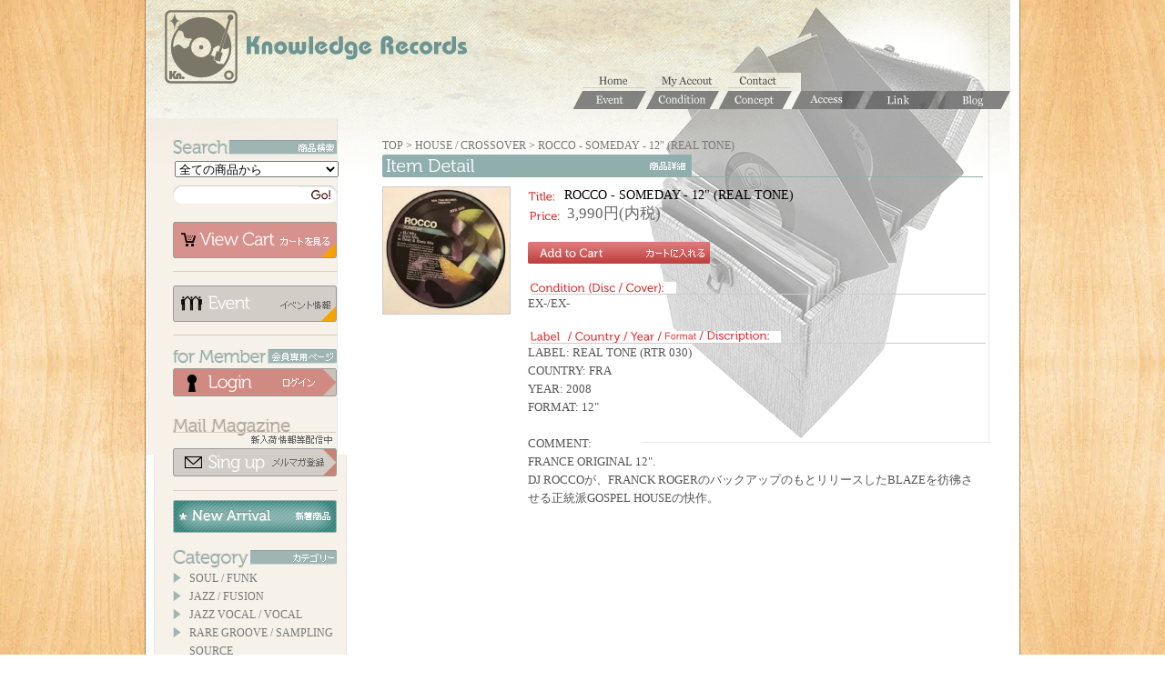

--- FILE ---
content_type: text/html; charset=EUC-JP
request_url: https://knrecords.com/?pid=177713265&s_exp=FRANCE%20ORIGINAL%2012
body_size: 6977
content:
<!DOCTYPE html PUBLIC "-//W3C//DTD XHTML 1.0 Transitional//EN" "http://www.w3.org/TR/xhtml1/DTD/xhtml1-transitional.dtd">
<html xmlns:og="http://ogp.me/ns#" xmlns:fb="http://www.facebook.com/2008/fbml" xmlns:mixi="http://mixi-platform.com/ns#" xmlns="http://www.w3.org/1999/xhtml" xml:lang="ja" lang="ja" dir="ltr">
<head>
<meta http-equiv="content-type" content="text/html; charset=euc-jp" />
<meta http-equiv="X-UA-Compatible" content="IE=edge,chrome=1" />
<title>ROCCO - SOMEDAY - 12&quot; (REAL TONE) - 中古・輸入レコード　Knowledge Records（ノーレッジレコーズ）-Soul, Jazz, Rare Groove, Disco/Dance Classics, House, HipHop, R&amp;B and more...</title>
<meta name="Keywords" content="HOUSE,DEEP HOUSE,GOSPEL HOUSE,FRANCK ROGER,REAL TONE" />
<meta name="Description" content="中古・輸入レコード　Knowledge Records（ノーレッジレコーズ）LABEL: REAL TONE (RTR 030)COUNTRY: FRAYEAR: 2008FORMAT: 12&quot;COMMENT:FRANCE ORIGINAL 12&quot;.DJ ROCCOが、FRANCK ROGERのバックアップのもとリリースしたBLAZEを彷彿させる正統派GOSPEL HOUSEの快作。A		Someday (NJ Mix)B1		Someday (Dub Mix)B2		Someday (Beat &amp; Bass Mix)" />
<meta name="Author" content="Knowledge Records(ノーレッジレコーズ）)" />
<meta name="Copyright" content="Knowledge Records(ノーレッジレコーズ）" />
<meta http-equiv="content-style-type" content="text/css" />
<meta http-equiv="content-script-type" content="text/javascript" />
<link rel="stylesheet" href="https://img06.shop-pro.jp/PA01105/312/css/2/index.css?cmsp_timestamp=20251112111201" type="text/css" />
<link rel="stylesheet" href="https://img06.shop-pro.jp/PA01105/312/css/2/product.css?cmsp_timestamp=20251112111201" type="text/css" />

<link rel="alternate" type="application/rss+xml" title="rss" href="https://knrecords.com/?mode=rss" />
<link rel="alternate" media="handheld" type="text/html" href="https://knrecords.com/?prid=177713265&s_exp=FRANCE+ORIGINAL+12" />
<script type="text/javascript" src="//ajax.googleapis.com/ajax/libs/jquery/1.7.2/jquery.min.js" ></script>
<meta property="og:title" content="ROCCO - SOMEDAY - 12&quot; (REAL TONE) - 中古・輸入レコード　Knowledge Records（ノーレッジレコーズ）-Soul, Jazz, Rare Groove, Disco/Dance Classics, House, HipHop, R&amp;B and more..." />
<meta property="og:description" content="中古・輸入レコード　Knowledge Records（ノーレッジレコーズ）LABEL: REAL TONE (RTR 030)COUNTRY: FRAYEAR: 2008FORMAT: 12&quot;COMMENT:FRANCE ORIGINAL 12&quot;.DJ ROCCOが、FRANCK ROGERのバックアップのもとリリースしたBLAZEを彷彿させる正統派GOSPEL HOUSEの快作。A		Someday (NJ Mix)B1		Someday (Dub Mix)B2		Someday (Beat &amp; Bass Mix)" />
<meta property="og:url" content="https://knrecords.com?pid=177713265&s_exp=FRANCE+ORIGINAL+12" />
<meta property="og:site_name" content="中古レコード　Knowledge Records (ノーレッジ・レコーズ )" />
<meta property="og:image" content="https://img06.shop-pro.jp/PA01105/312/product/177713265.jpg?cmsp_timestamp=20231018202830"/>
<meta property="og:type" content="product" />
<meta property="product:price:amount" content="3990" />
<meta property="product:price:currency" content="JPY" />
<meta property="product:product_link" content="https://knrecords.com?pid=177713265&s_exp=FRANCE+ORIGINAL+12" />
<script>
  var Colorme = {"page":"product","shop":{"account_id":"PA01105312","title":"\u4e2d\u53e4\u30ec\u30b3\u30fc\u30c9\u3000Knowledge Records (\u30ce\u30fc\u30ec\u30c3\u30b8\u30fb\u30ec\u30b3\u30fc\u30ba )"},"basket":{"total_price":0,"items":[]},"customer":{"id":null},"inventory_control":"product","product":{"shop_uid":"PA01105312","id":177713265,"name":"ROCCO - SOMEDAY - 12\" (REAL TONE)","model_number":"","stock_num":1,"sales_price":3990,"sales_price_including_tax":3990,"variants":[],"category":{"id_big":775782,"id_small":0},"groups":[{"id":99547},{"id":99451}],"members_price":3990,"members_price_including_tax":3990}};

  (function() {
    function insertScriptTags() {
      var scriptTagDetails = [];
      var entry = document.getElementsByTagName('script')[0];

      scriptTagDetails.forEach(function(tagDetail) {
        var script = document.createElement('script');

        script.type = 'text/javascript';
        script.src = tagDetail.src;
        script.async = true;

        if( tagDetail.integrity ) {
          script.integrity = tagDetail.integrity;
          script.setAttribute('crossorigin', 'anonymous');
        }

        entry.parentNode.insertBefore(script, entry);
      })
    }

    window.addEventListener('load', insertScriptTags, false);
  })();
</script>
<script async src="https://zen.one/analytics.js"></script>
</head>
<body>
<meta name="colorme-acc-payload" content="?st=1&pt=10029&ut=177713265&at=PA01105312&v=20260115093716&re=&cn=2d3b1130f43521da750bd5f956a0a975" width="1" height="1" alt="" /><script>!function(){"use strict";Array.prototype.slice.call(document.getElementsByTagName("script")).filter((function(t){return t.src&&t.src.match(new RegExp("dist/acc-track.js$"))})).forEach((function(t){return document.body.removeChild(t)})),function t(c){var r=arguments.length>1&&void 0!==arguments[1]?arguments[1]:0;if(!(r>=c.length)){var e=document.createElement("script");e.onerror=function(){return t(c,r+1)},e.src="https://"+c[r]+"/dist/acc-track.js?rev=3",document.body.appendChild(e)}}(["acclog001.shop-pro.jp","acclog002.shop-pro.jp"])}();</script><link rel="stylesheet" href="https://do-planning.jp/jsLib/fancybox1_2/jquery.fancybox.css" type="text/css" media="all" title="no title" charset="utf-8" />
<script type="text/javascript" src="https://ajax.googleapis.com/ajax/libs/jquery/1.4.2/jquery.min.js"></script>
<script src="https://do-planning.jp/jsLib/jquery.scrollTo-min.js" type="text/javascript" charset="utf-8"></script>
<script src="https://do-planning.jp/js/jquery.localscroll-min.js" type="text/javascript" charset="utf-8"></script>
<script type="text/javascript" src="https://do-planning.jp/jsLib/knr.js"></script>
<script type="text/javascript" src="https://do-planning.jp/jsLib/media.js"></script> 
<script src="https://do-planning.jp/jsLib/fancybox1_2/jquery.fancybox-1.2.0.js" type="text/javascript" charset="utf-8"></script>

<script type="text/javascript">
$(document).ready(function() {

	$('a.media').media();
	$('a.audio').media( { width: 300, height: 20 } );

	$('a[href*="jpg"],a[href*="JGP"],a[href*="gif"],a[href*="png"],a[href*="bmp"]').fancybox({
		'zoomSpeedIn': 500, 
		'zoomSpeedOut': 200, 
		'hideOnContentClick': true
	});
	$.localScroll();
});

</script>
<div id="outer" class="clearfix">
	<div id="container" class="clearfix">
		<div id="inner" class="clearfix">

			
			<div id="header" class="header clearfix">
				<h1><a href="./">Knowledge Records</a></h1>
				<ul id="navi1">
					<li id="navi11"><a href="./">ホーム</a></li>
					<li id="navi12"><a href="https://knrecords.com/?mode=myaccount">マイアカウント</a></li>
					<li id="navi13"><a href="https://knrecords.shop-pro.jp/customer/inquiries/new">お問合せ</a></li>
				</ul>
				<ul id="navi2">
					<li id="navi21"><a href="https://knrecords.com/?mode=f1" title="Event / イベント情報">Event / イベント情報</a></li>
					<li id="navi22"><a href="https://knrecords.com/?mode=f2" title="Condition / 商品コンディションについて">Condition / 商品コンディションについて</a></li>
					<li id="navi23"><a href="https://knrecords.com/?mode=f3" title="Concept / コンセプト">Concept / コンセプト</a></li>
					<li id="navi24"><a href="https://knrecords.com/?mode=f3#map" title="Access / 店舗のご案内">Access / 店舗のご案内</a></li>
					<li id="navi25"><a href="https://knrecords.com/?mode=f4" title="Links / リンク">Links / リンク</a></li>
					<li id="navi26"><a href="https://knrecords.jugem.jp/" title="Knowledge Records BLOG" target="_blank">Blog / ブログ</a></li>
				</ul>
			</div>


			
			<div class="side">

				<div id="search">
					<h2>商品検索</h2>
					<form action="https://knrecords.com/" method="GET" id="search" class="clearfix">
						<input type="hidden" name="mode" value="srh" /><input type="hidden" name="sort" value="n" />
						<select name="cid">
							<option value="">全ての商品から</option>
														<option value="775772,0">SOUL / FUNK</option>
														<option value="775778,0">RARE GROOVE / SAMPLING SOURCE</option>
														<option value="775780,0">JAZZ / FUSION</option>
														<option value="775781,0">DISCO / DANCE CLASSIC</option>
														<option value="775782,0">HOUSE / CROSSOVER</option>
														<option value="775783,0">HIPHOP</option>
														<option value="775785,0">R&B</option>
														<option value="775787,0">7” INCH</option>
														<option value="775794,0">ROCK / POPS</option>
														<option value="775795,0">O.S.T / LIBRARY</option>
														<option value="775796,0">WORLD</option>
														<option value="775797,0">MOOG / EASY LISTENING</option>
														<option value="775798,0">MIX CD / CD</option>
														<option value="775799,0">BOOKS</option>
														<option value="775800,0">GOODS / GEAR</option>
													</select>
						<input type="text" name="keyword" id="word" />
						<input type="submit" value="検索" id="button" />
					</form>
				</div>

				<div id="cart">
					
					<p id="view_cart"><a href="https://knrecords.com/cart/proxy/basket?shop_id=PA01105312&shop_domain=knrecords.com" title="カートを見る">カートを見る</a></p>
									</div>

				<p id="event_info"><a href="https://knrecords.com/?mode=f1" title="Knowledge Records イベント情報">イベント情報</a></p>


				
								<div id="member">
					<h4><img src="https://img05.shop-pro.jp/PA01105/312/etc/bg_side_title_member.png?20101107105258" width="180" height="16" alt="会員専用ページ" /></h4>
											<p><a href="https://knrecords.com/?mode=login&shop_back_url=https%3A%2F%2Fknrecords.com%2F"><img src="https://img05.shop-pro.jp/PA01105/312/etc/side_btn_login.png?20101107105401" width="180" height="31" alt="ログイン" /></a></p>
						
												<br />
							<h4><img src="https://img05.shop-pro.jp/PA01105/312/etc/bg_side_title_mailmag.png?20101107121649" width="180" height="27" alt="メールマガジン" /></h4>
							<p><a href="https://knrecords.shop-pro.jp/customer/newsletter/subscriptions/new"><img src="https://img05.shop-pro.jp/PA01105/312/etc/side_btn_mailmag.png?20101107121750" width="180" height="31" alt="メルマガ登録・解除はこちら" /></a></p>
												
						
<!-- 													<br />
							<h4><img src="//img05.shop-pro.jp/PA01105/312/etc/bg_side_title_signup.png?20101107105504" width="180" height="28" alt="はじめてのお客様へ" /><br /></h4>
							<p><a href="https://knrecords.com/customer/signup/new"><img src="//img05.shop-pro.jp/PA01105/312/etc/side_btn_signup.png?20101107105545" width="180" height="31" alt="新規会員登録はこちら" /></a></p>
						 -->


										</div>
				

				
				
				<div class="side_section acordion" id="new_arrival">
					<h3><a href="https://knrecords.com/?mode=grp&gid=99547&sort=n" title="New Arrival / 新着商品">New Arrival / 新着商品</a></h3>
				</div>
				

				
				
				
				<div class="side_section" id="group_list">
					<h3>Category / カテゴリー</h3>
					<ul id="group-list">
						<li>
							<a href="https://knrecords.com/?mode=grp&gid=99436&sort=n" title="SOUL / FUNK">SOUL / FUNK</a>
						</li>	
						<li>
							<a href="https://knrecords.com/?mode=grp&gid=99441&sort=n" title="JAZZ / FUSION">JAZZ / FUSION</a>
						</li>
						<li>
							<a href="https://knrecords.com/?mode=grp&gid=110439&sort=n" title="JAZZ VOCAL / VOCAL">JAZZ VOCAL / VOCAL</a>
						</li>
						<li>
							<a href="https://knrecords.com/?mode=grp&gid=99440&sort=n" title="RARE GROOVE / SAMPLING SOURCE">RARE GROOVE / SAMPLING SOURCE</a>
						</li>
						<li>
							<a href="https://knrecords.com/?mode=grp&gid=99446&sort=n" title="DISCO / DANCE CLASSIC">DISCO / DANCE CLASSIC</a>
						</li>
						<li>
							<a href="https://knrecords.com/?mode=grp&gid=99451&sort=n" title="HOUSE / CROSSOVER">HOUSE / CROSSOVER</a>
						</li>
						<li>
							<a href="https://knrecords.com/?mode=grp&gid=99452&sort=n" title="HIP HOP">HIP HOP</a>
						</li>
						<li>
							<a href="https://knrecords.com/?mode=grp&gid=99456&sort=n" title="R&B">R&B</a>
						</li>
						<li>
							<a href="https://knrecords.com/?mode=grp&gid=111196&sort=n" title="JAPANESE">JAPANESE</a>
						</li>
						<li>
							<a href="https://knrecords.com/?mode=grp&gid=99460&sort=n" title="7inch(45's)">7 inch(45's)</a>
													</li>
						<li><a href="https://knrecords.com/?mode=grp&gid=99466&sort=n" title="ROCK / POPS">ROCK / POPS</a></li>
						<li><a href="https://knrecords.com/?mode=grp&gid=99467&sort=n" title="O.S.T / LIBRARY">O.S.T / LIBRARY</a></li>
						<li>
							<a href="https://knrecords.com/?mode=grp&gid=99468&sort=n" title="WORLD">WORLD</a>
													</li>
						<li><a href="https://knrecords.com/?mode=grp&gid=99475&sort=n" title="MOOG / EASY LISTENING">MOOG / EASY LISTENING</a></li>
						<li><a href="https://knrecords.com/?mode=grp&gid=99474&sort=n" title="OTHERS">OTHERS</a></li>
						<li><a href="https://knrecords.com/?mode=grp&gid=99476&sort=n" title="MIX CD / CD">MIX CD / CD</a></li>
						<li><a href="https://knrecords.com/?mode=grp&gid=99477&sort=n" title="BOOK">BOOK</a></li>
						<li><a href="https://knrecords.com/?mode=grp&gid=99478&sort=n" title="GOODS / T-SHIRTS">GOODS / T-SHIRTS</a></li>
					</ul>
				</div>


				<ul class="side_section" id="shopping_info">
					<li id="shipping"><a href="https://knrecords.com/?mode=sk#delivery" title="配送について">配送について</a></li>
					<li id="peyment"><a href="https://knrecords.com/?mode=sk#payment" title="お支払いについて">お支払いについて</a></li>
					<li id="credit">お支払いは、代金引換銀行振り込み、各種クレジットカードがお使いいただけます。</li>
					<li id="mobile">携帯電話の方はこちら</li>
					<li id="foerigner"><a href="https://knrecords.com/?mode=f5" title="for foerigner">for foerigner</a></li>
				</ul>


				<div id="twtr_box">
					<script src="https://widgets.twimg.com/j/2/widget.js"></script>
					<script>
					new TWTR.Widget({
						version: 2,
						type: 'profile',
						rpp: 10,
						interval: 6000,
						width: 220,
						height: 250,
						theme: {
							shell: {
								background: '#90afac',
								color: '#ffffff'
							},
							tweets: {
								background: '#ffffff',
								color: '#999999',
								links: '#4aed05'
							}
						},
						features: {
							scrollbar: true,
							loop: false,
							live: true,
							hashtags: true,
							timestamp: true,
							avatars: false,
							behavior: 'all'
						}
						}).render().setUser('knrec').start();
						</script>
					</div>


										</div>

					<div class="main clearfix">
						<script type="text/javascript" charset="utf-8">
$(document).ready(function() {
		$('a[href*="jpg"],a[href*="JGP"],a[href*="jpeg"],a[href*="JPEG"],a[href*="gif"],a[href*="png"],a[href*="bmp"]').fancybox({
			'zoomSpeedIn': 500, 
			'zoomSpeedOut': 200, 
			'hideOnContentClick': true
		});
	
});

	
</script>
<p id="top_caps">
	</p>


<div id="pn">	
	
	<a href="./">TOP</a> &gt; <a href='?mode=cate&cbid=775782&csid=0&sort=n'>HOUSE / CROSSOVER</a> &gt; <a href='?pid=177713265'>ROCCO - SOMEDAY - 12" (REAL TONE)</a>	
</div>

<div class="article clearfix">
	<h3>商品詳細</h3>
	
	<form name="product_form" method="post" action="https://knrecords.com/cart/proxy/basket/items/add">

		
		<div class="main_image image">
						<p id="l_img"><a href="https://img06.shop-pro.jp/PA01105/312/product/177713265.jpg?cmsp_timestamp=20231018202830"><img src="https://img06.shop-pro.jp/PA01105/312/product/177713265.jpg?cmsp_timestamp=20231018202830" class="large" /></a></p>
						
			

												
		</div>

		
		<div class="inf">
			<h4 class="title">ROCCO - SOMEDAY - 12" (REAL TONE)</h4>
			<dl>
				
				<dt>販売価格</dt>
				<dd>3,990円(内税)</dd>
			</dl>

			
			<p id="add_cart">
								<input type="image" id="add" src="//img05.shop-pro.jp/PA01105/312/etc/add_cart_btn.png" />
							</p>

			<div id="condition">
				<h4>コンディション(Disc/Cover)</h4>
				<p>EX-/EX-</p>
			</div>

			<div class="ex_inf">
				<h4>レーベル／国名／リリース／商品説目</h4>
				LABEL: REAL TONE (RTR 030)<br />
COUNTRY: FRA<br />
YEAR: 2008<br />
FORMAT: 12"<br />
<br />
COMMENT:<br />
FRANCE ORIGINAL 12".<br />
DJ ROCCOが、FRANCK ROGERのバックアップのもとリリースしたBLAZEを彷彿させる正統派GOSPEL HOUSEの快作。<br />
<br />
<iframe width="420" height="315" src="https://www.youtube.com/embed/oxQUj5EV6cs" title="YouTube video player" frameborder="0" allow="accelerometer; autoplay; clipboard-write; encrypted-media; gyroscope; picture-in-picture" allowfullscreen></iframe><br />
<br />
A		Someday (NJ Mix)<br />
B1		Someday (Dub Mix)<br />
B2		Someday (Beat & Bass Mix)
			</div>

<!--			<p class="player">No Sample.</p>
-->


			

			<div id="qty" style="visibility:hidden;">
								購入数
				<table border="0" cellpadding="0" cellspacing="0">
					<tr>
						<td style="padding: 0px;">
							<input type="text" name="product_num" value="1" style="width: 50px;" />
						</td>

						<td style="padding: 0px;">
							<div style="width: 15px;">
								<a href="javascript:f_change_num2(document.product_form.product_num,'1',1,1);"><img src="https://img.shop-pro.jp/common/nup.gif"></a>
								<a href="javascript:f_change_num2(document.product_form.product_num,'0',1,1);"><img src="https://img.shop-pro.jp/common/ndown.gif"></a>
							</div>
						</td>

						<td style="padding: 0px;">EX-/EX-</td>
					</tr>
				</table>
							</div>

			<!-- 商品オプション 
			<div id="optioin" class=:hdn>
							</div>-->

			<!-- オプションの在庫 
			<div id="stocks" class="hdn">
							</div>-->


		</div>

	</div>

<div id="links">
				
	<p id="sk_link_other">
		<a href="https://knrecords.com/?mode=sk">&raquo;&nbsp;特定商取引法に基づく表記 (返品など)</a>
	</p>
	

	<ul>
		<li><a href="https://knrecords.shop-pro.jp/customer/products/177713265/inquiries/new">この商品について問い合わせる</a></li>
		<li><a href="mailto:?subject=%E3%80%90%E4%B8%AD%E5%8F%A4%E3%83%AC%E3%82%B3%E3%83%BC%E3%83%89%E3%80%80Knowledge%20Records%20%28%E3%83%8E%E3%83%BC%E3%83%AC%E3%83%83%E3%82%B8%E3%83%BB%E3%83%AC%E3%82%B3%E3%83%BC%E3%82%BA%20%29%E3%80%91%E3%81%AE%E3%80%8CROCCO%20-%20SOMEDAY%20-%2012%22%20%28REAL%20TONE%29%E3%80%8D%E3%81%8C%E3%81%8A%E3%81%99%E3%81%99%E3%82%81%E3%81%A7%E3%81%99%EF%BC%81&body=%0D%0A%0D%0A%E2%96%A0%E5%95%86%E5%93%81%E3%80%8CROCCO%20-%20SOMEDAY%20-%2012%22%20%28REAL%20TONE%29%E3%80%8D%E3%81%AEURL%0D%0Ahttps%3A%2F%2Fknrecords.com%2F%3Fpid%3D177713265%0D%0A%0D%0A%E2%96%A0%E3%82%B7%E3%83%A7%E3%83%83%E3%83%97%E3%81%AEURL%0Ahttps%3A%2F%2Fknrecords.com%2F">この商品を友達に教える</a></li>
		<li><a href="https://knrecords.com/?mode=cate&cbid=775782&csid=0&sort=n">買い物を続ける</a></li>
	</ul>
	<input type="hidden" name="user_hash" value="dacfb6e9ca8c4a1b4730152961af0a28"><input type="hidden" name="members_hash" value="dacfb6e9ca8c4a1b4730152961af0a28"><input type="hidden" name="shop_id" value="PA01105312"><input type="hidden" name="product_id" value="177713265"><input type="hidden" name="members_id" value=""><input type="hidden" name="back_url" value="https://knrecords.com/?pid=177713265"><input type="hidden" name="reference_token" value="943ab15ff20d45a4b141ecb0eb797df4"><input type="hidden" name="shop_domain" value="knrecords.com">
</div>
</form>











						<p class="gotop"><a href="#header" title="トップへ戻る">トップへ戻る</a></p>
					</div>

					<div class="footer">
						<ul id="fnavi1">
							<li><a href="./" title="Knowledge Records ホーム">ホーム</a></li>
							<li><a href="https://knrecords.com/?mode=myaccount" title="マイアカウント">マイアカウント</a></li>
							<li><a href="https://knrecords.shop-pro.jp/customer/inquiries/new" title="お問合せ">お問合せ</a></li>
							<li><a href="https://knrecords.com/?mode=f1" title="イベント情報">イベント情報</a></li>
							<li><a href="https://knrecords.com/?mode=f2" title="商品の状態にていて">商品の状態にていて</a></li>
							<li><a href="https://knrecords.com/?mode=f3" title="コンセプト">コンセプト</a></li>
							<li><a href="https://knrecords.com/?mode=f3#map" title="店舗案内">店舗案内</a></li>
							<li><a href="https://knrecords.com/?mode=f4" title="リンク">リンク</a></li>
							<li><a href="https://knrecords.jugem.jp/" title="ブログ" target="_blank">ブログ</a></li>
						</ul>
						<ul id="fnavi2">
							<li><a href="https://knrecords.com/?mode=sk#delivery" title="配送・送料について">配送・送料について</a></li>
							<li><a href="https://knrecords.com/?mode=sk#payment" title="お支払いについて">お支払いについて</a></li>
							<li><a href="https://knrecords.com/?mode=sk" title="特定商取引法に基づく表記">特定商取引法に基づく表記</a></li>
							<li><a href="https://knrecords.com/?mode=privacy" title="プライバシーポリシー">プライバシーポリシー</a></li>
						</ul>
						<address>Copyright &copy; KnowledgeRecords AllRight Reserved.</address>
					</div>

				</div>
			</div>
		</div>
		<script type="text/javascript">

		var _gaq = _gaq || [];
		_gaq.push(['_setAccount', 'UA-17309849-5']);
		_gaq.push(['_trackPageview']);

		(function() {
			var ga = document.createElement('script'); ga.type = 'text/javascript'; ga.async = true;
			ga.src = ('https:' == document.location.protocol ? 'https://ssl' : 'http://www') + '.google-analytics.com/ga.js';
			var s = document.getElementsByTagName('script')[0]; s.parentNode.insertBefore(ga, s);
			})();

			</script><script type="text/javascript" src="https://knrecords.com/js/cart.js" ></script>
<script type="text/javascript" src="https://knrecords.com/js/async_cart_in.js" ></script>
<script type="text/javascript" src="https://knrecords.com/js/product_stock.js" ></script>
<script type="text/javascript" src="https://knrecords.com/js/js.cookie.js" ></script>
<script type="text/javascript" src="https://knrecords.com/js/favorite_button.js" ></script>
</body></html>

--- FILE ---
content_type: text/css
request_url: https://img06.shop-pro.jp/PA01105/312/css/2/index.css?cmsp_timestamp=20251112111201
body_size: 13292
content:
/********************
Yui font css
********************/
body{
	font:13px/1.231 arial,helvetica,clean,sans-serif;
	*font-size:small;/* for IE */
	*font:x-small;/* for IE in quirks mode */
}

select,input,button,textarea{font:99% arial,helvetica,clean,sans-serif;}

table{font-size:inherit;font:100%;}

pre,code,kbd,samp,tt{font-family:monospace;*font-size:108%;line-height:100%;}

/********************
reset browsers default css
********************/

/********************
Universal selecter
********************/
* {
	margin: 0;
	padding: 0;
}

/********************
html, body
********************/
html {
	height:100%;
}
html>/**/body {
	overflow:-moz-scrollbars-vertical;
}
html:first-child body {
	min-height:100%;
	padding-bottom:1px;
}

/********************
table
********************/
table {
	border-collapse:collapse;
	border:none;
	border-spacing:0;
}
th,td {
	vertical-align:top;
	font-weight:normal;
	text-align:left;
}
caption {
	text-align:left;
}

/********************
list
********************/
ul,ol,dl {
	list-style:none;
}
li {
	display:list-item;
}

/********************
img, object
********************/
img,a img {
	vertical-align:bottom;
	border:none;
	background:transparent;
}
object,embed {
	vertical-align:top;
}

/********************
form
********************/
fieldset {
	border:none;
}

/********************
text style
********************/
em,address,dfn {
	font-style:normal;
}
ul ul,ul dl,dl ul,table p,table ul,table table {
	font-size:100%;
}

/********************
hr, other
********************/
hr {
	height:0px;
	margin:7px 0;
	border:none;
	border-top:1px solid #000;
}
* html hr {/* for -IE6 */
	margin:0;
}
*:first-child+html hr {/* for IE7 */
	margin:0;
}

/********************
float fix
********************/
.clearfix:after { /*--for modorn brouser--*/
	content: ".";
	display: block;
	clear: both;
	height: 0;
	visibility: hidden;
}


/********************
hide outline
********************/
a, a img {
	outline: 0;
}

.alt{
	/*	display: none;*/
}
/********************
end of reset css
********************/



/*#page{
	text-align: right;
}
*/
#page ul li{
	display: inline;
	border-style: none none none solid;
	border-width: 1px;
	border-color: #555;
	padding: 0 20px;
	margin: 0 !important;
}

#page ul li#a1{
	border: none;
}

/* ************************************************
*	共通設定
* ************************************************ */
* {
	margin: 0px;
	padding: 0px;
}

body {
	background:	url('https://img05.shop-pro.jp/PA01105/312/etc/bg_body.jpg') repeat;
	color: #555;
	font-size: small;
	font-family: "Verdana", "ヒラギノ角ゴ Pro W3", "ＭＳ ゴシック", "Osaka‐等幅";
	line-height: 1.6em;
	background-color: #ffffff;
/*	text-align:center;*/
}

br.clear {
	clear: both;
	font: 0pt/0pt sans-serif;
}

img {
	border: 0px;
}

a{
	color: #777;
	text-decoration: none;
}

a:hover{
	color: #999;
	text-decoration: underline;
}


/*.float_l{
	display: inline;
	float: left;
}

.float_r{
	display: inline;
	float: right;
}
*/
/********************
Basic layout
********************/
#outer{
	width: 962px;
	margin: 0 auto;
	background: url('https://img05.shop-pro.jp/PA01105/312/etc/bg_outer.png') repeat-y;
}

#container {
	width:960px;
	margin: 0 1px;
	background: url('https://img05.shop-pro.jp/PA01105/312/etc/bg_container5b.png') no-repeat;
}

#inner{
	width: 960px;
	background: url('https://img05.shop-pro.jp/PA01105/312/etc/bg_inner2.png') no-repeat bottom left
}

.side {
	display: inline;
	float: left;
	width:180px;
	padding: 10px 10px 10px 30px;
/*	background: url('https://img05.shop-pro.jp/PA01105/312/etc/bg_side.png') repeat-y;*/
}


/********************
Header Setting
********************/

.header {
	width: 960px;
	height: 130px;
	margin: 0 0 10px 0;
	position: relative;
}

h1{
	float: left;
	display: inline;
	width: 370px;
	height: 90px;
	margin: 10px 0 0 0;
}

h1 a{
	display: block;
	width: 370px;
	height: 90px;
	text-indent: -9999px;
}

#comming_banner{
	position: absolute;
	top: 25px;
	left: 390px;
}


/********************
navigation seting
********************/
#navi1{
	display: inline;
	float: right;
	width: 240px;
	height: 20px;
	margin: 80px 240px 0 0;
}

#navi1 li{
	display: inline;
	float: left;
	width: 80px;
	height: 20px;
	overflow: hidden;
}

#navi1 li a{
	display: block;
	width: 80px;
	height: 20px;
	background: url('https://img05.shop-pro.jp/PA01105/312/etc/navi1.png') no-repeat;
	text-indent: -9999px;
}

#navi11 a:link,
#navi11 a:visited{ background-position: 0   0; }
#navi11 a:hover  { background-position: 0 -20px; }
#navi11 a:active { background-position: 0 -40px; }

#navi12 a:link,
#navi12 a:visited{ background-position: -80px   0; }
#navi12 a:hover  { background-position: -80px -20px; }
#navi12 a:active { background-position: -80px -40px; }

#navi13 a:link,
#navi13 a:visited{ background-position: -160px   0; }
#navi13 a:hover  { background-position: -160px -20px; }
#navi13 a:active { background-position: -160px -40px; }


#navi2{
	clear: both;
	width: 480px;
	height: 20px;
	margin: 0 0 0 470px;
}

#navi2 li{
	display: inline;
	float: left;
	width: 80px;
	height: 20px;
	overflow: hidden;
}

#navi2 li a{
	display: block;
	width: 80px;
	height: 20px;
	background: url('https://img05.shop-pro.jp/PA01105/312/etc/navi2.png') no-repeat;
	text-indent: -9999px;
}

#navi21 a:link,
#navi21 a:visited{ background-position: 0 0; }
#navi21 a:hover  { background-position: 0 -20px; }
#navi21 a:active { background-position: 0 -40px; }

#navi22 a:link,
#navi22 a:visited{ background-position: -80px 0; }
#navi22 a:hover  { background-position: -80px -20px; }
#navi22 a:active { background-position: -80px -40px; }

#navi23 a:link,
#navi23 a:visited{ background-position: -160px 0; }
#navi23 a:hover  { background-position: -160px -20px; }
#navi23 a:active { background-position: -160px -40px; }

#navi24 a:link,
#navi24 a:visited{ background-position: -240px 0; }
#navi24 a:hover  { background-position: -240px -20px; }
#navi24 a:active { background-position: -240px -40px; }

#navi25 a:link,
#navi25 a:visited{ background-position: -320px 0; }
#navi25 a:hover  { background-position: -320px -20px; }
#navi25 a:active { background-position: -320px -40px; }

#navi26 a:link,
#navi26 a:visited{ background-position: -400px 0; }
#navi26 a:hover  { background-position: -400px -20px; }
#navi26 a:active { background-position: -400px -40px; }


/********************
Serch box setting
********************/
#search{
	width: 180px;
	margin: 0 0 20px 0;

}

#search h2{
	width: 180px;
	height: 25px;
	background: url('https://img05.shop-pro.jp/PA01105/312/etc/bg_side_title.png') no-repeat;
	text-indent: -9999px;
}

#search select{
	width: 180px;
	height :18px;
	margin: 0 0 10px 0;
/*	display: none;*/
}

#search form{
	width: 176px;
	height: 45px;
	padding: 2px;
	background: url('https://img05.shop-pro.jp/PA01105/312/etc/bg_search.png') no-repeat bottom left;
}

#search form #word{
	display: inline;
	float: left;
	width: 130px;
	height: 16px !important;
	line-height: 16px;
	font-size: 14px;
	color: #999;
	margin: 0 0 0 5px;
	border: 0;
}

#search form #button{
	display: inline;
	float: right;
	width: 30px;
	height: 16px;
	opacity: 0;
	-moz-opacity: 0;
	filter:alpha(opacity=0);
	cursor: pointer;
}


/********************
Side Setting
********************/
#cart{
	width: 180px;
	padding: 0 0 14px 0;
	margin: 0 0 15px 0;
	border-bottom: 1px solid #ddcebc;
}

#event_info{
	width: 180px;
	height: 40px;
	padding: 0 0 14px 0;
	margin: 0 0 15px 0;
	border-bottom: 1px solid #ddcebc;
}

#view_cart a,
#event_info a{
	display: block;
	width: 180px;
	height: 40px;
	background: url('https://img05.shop-pro.jp/PA01105/312/etc/side_btn.png') no-repeat;
	text-indent: -9999px;
}

#view_cart a:link,
#view_cart a:visited{ background-position: 0 0; }
#view_cart a:visited{ background-position: 0 -40px; }
#view_cart a:visited{ background-position: 0 -80px; }

#event_info a:link,
#event_info a:visited{ background-position: -180px 0; }
#event_info a:hover  { background-position: -180px -40px; }
#event_info a:active { background-position: -180px -80px; }


#member{
	margin: 10px 0 10px 0;
	padding: 0 0 10px 0;
	border-bottom: 1px solid #ddcebc;
}

#member h4{
	margin: 0 0 5px 0;
}

#member p{
	margin: 0 0 5px 0;
}


#new_arrival,
#pickup_items{
	margin: 0 0 10px 0;
}

#new_arrival h3,
#pickup_items h3{
	width: 180px;
	height: 36px;
}

#new_arrival h3 a,
#pickup_items h3 a{
	display: block;
	width: 180px;
	height: 36px;
	background: url('https://img05.shop-pro.jp/PA01105/312/etc/itside_item_btn2.png') no-repeat;
	text-indent: -9999px;
}

#new_arrival h3 a {background-position: 0 0;}
#pickup_items h3 a {background-position: -180px 0;}

#new_arrival h3 a:link,
#new_arrival h3 a:visited{background-position: 0 0;}
#new_arrival h3 a:hover  {background-position: 0 -36px;}
#new_arrival h3 a:active {background-position: 0 -72px;}

#pickup_items h3 a:link,
#pickup_items h3 a:visited{background-position: -180px 0;}
#pickup_items h3 a:hover  {background-position: -180px -36px;}
#pickup_items h3 a:active {background-position: -180px -72px;}

#group_list{
	width: 180px;
	margin: 15px 0 0 0;
}

#group_list h3{
	width: 180px;
	height: 25px;
	background: url('https://img05.shop-pro.jp/PA01105/312/etc/bg_side_title.png') no-repeat 0 -25px;
	text-indent: -9999px;
}

#new_arrival li,
#pickup_items li,
#group_list li{
	width: 162px;
	padding: 0 0 0 18px;
	background: url('https://img05.shop-pro.jp/PA01105/312/etc/side_list_mark.png') no-repeat 0 3px;
	font-size: 12px;
	font-family: Georgia;
}

#group-list ul{
	margin: 0 0 10px 0;
}

#group_list li ul li{
	width: 162px;
	padding: 0 0 0 12px;
	background: url('https://img05.shop-pro.jp/PA01105/312/etc/side_list_mark_s.jpg') no-repeat 0px 5px;
	font-size: 12px;
	font-family: Georgia;
}


#shipping{
	width: 180px;
	height: 40px;
	margin: 0 0 10px 0;
	padding: 9px 0 10px 0;
	border-top: 1px solid #ddcebc;
}

#peyment{
	width: 180px;
	height: 40px;
	margin: 0 0 10px 0;
}

#foerigner{
	width: 180px;
	height: 40px;
	margin: 0 0 10px 0;
}


#shipping a,
#peyment a,
#foerigner a{
	display: block;
	width: 180px;
	height: 40px;
	background: url('https://img05.shop-pro.jp/PA01105/312/etc/side_banners.png') no-repeat;
	text-indent: -9999px;
}

#shipping a{ background-position: 0 0; }
#peyment a { background-position: 0 -40px; }
#foerigner a { background-position: 0 -244px; }

#credit{
	width: 180px;
	height: 80px;
	background: url('https://img05.shop-pro.jp/PA01105/312/etc/side_banners2.png') no-repeat 0 -80px;
	margin: 0 0 20px 0;
	text-indent: -9999px;
}

#mobile{
	width: 180px;
	height: 75px;
	background: url('https://img05.shop-pro.jp/PA01105/312/etc/side_banners.png') no-repeat 0 -160px;
	padding: 0 0 9px 0;
	margin: 0 0 20px 0;
	border-bottom: 1px solid #ddcebc;
	text-indent: -9999px;
}




/*.na{
	margin: 10px 0;
}

.na dd li a{
	display: block;
	width: 160px;
	margin: 10px 0 0 10px;
	padding: 5px;
	border: solid 1px #aaa;
	-moz-box-shadow: 0 1px 1px rgba(0,0,0,0.2);
	-webkit-box-shadow: 0 1px 1px rgba(0,0,0,0.2);
	text-shadow: 0 1px 1px rgba(0,0,0,0.2);
}

#category{
	margin: 20px 0;
}

#category ul li a{
	letter-spacing: 1px;
	color: #000;
	display: block;
	border: solid 1px #777;
	width: 170px;
	height: 20px;
	padding: 5px;
	margin: 10px 5px;
	background: url(https://img05.shop-pro.jp/PA01105/312/etc/grn2.jpg) repeat-x;
	-moz-box-shadow: 0 1px 1px rgba(0,0,0,0.6);
	-webkit-box-shadow: 0 1px 1px rgba(0,0,0,0.6);
	text-shadow: 0 -1px 1px rgba(0,0,0,0.6);
	font-weight: bold;
}
*/
#category ul li a:hover{
	border: dotted 1px #ccc;
	color: #222;
}

/*　画面右側の幅　*/
.main {
	display: inline;
	float: right;
	width: 720px;
	padding: 0 0 15px 0;
	margin: 0 0 14px 0;
	border-bottom: 1px solid #ccc;
}


/* 特定商取引法に基づく表記（返品など）ボタン */
p#sk_link_other {
	text-align:left;
	margin-top:10px;
}

p#sk_link_other a {
	font-size:12px;
}

/*　フッター（コピーライト）　*/
.footer {
	width:962px;
	clear:left;
}

#fnavi1,
#fnavi2{
	float: right;
	clear: both;
	margin: 0 20px 10px 0;
}

#fnavi1 li,
#fnavi2 li{
	display: inline;
	float: left;
	padding: 0 5px;
	border-right: 1px solid #999;
	color: #999;
	font-size: 11px;
	line-height: 1.2;
}

.footer address{
	clear: both;
	font-family: Georgia;
	font-size: 11px;
	text-align: right;
	color: #999;
	margin: 0 0 20px 0;
}



.goup_top{
	text-align: right;
	margin: 20px;
}




#top_caps{
	width: 680px;
/*	height: 60px;*/
	margin: 0 0 0 20px;
/*	background: url('https://img05.shop-pro.jp/PA01105/312/etc/top_caps.jpg') no-repeat;*/
/*	text-indent: -9999px;*/
}

#pn{
	font-size: 12px;
	margin: 10px 0 0 20px;
}



.section table{
	margin: 10px 0;
	font-size: 12px;
	font-family: "Century Gothic";
}
.section table th{
	padding: 3px 5px;
	border: 1px solid #ccc;
	background: #B3CCD1;
	text-align: center;
}

.section table td{
	padding: 3px 5px;
	border: 1px solid #ccc;
	background: #fff;
}


/********************
for foerigner
********************/
.section_f1{
	font-family: Georgia;
	font-weight: bold;
	margin: 0 0 10px 0;
}

.section_f2P{
	line-height: 22px;
}


/********************
twitter setting
********************/
.twtr-doc{
	width: 180px !important;
}




.gotop{
	clear: both;
	width: 120px;
	height: 20px;
	margin: 10px 0px 20px 560px;
}

.gotop a{
	display: block;
	width: 120px;
	height: 20px;
	background: url('https://img05.shop-pro.jp/PA01105/312/etc/gotop.png');
	text-indent: -9999px;
}


#gmo_CMSPbar{
	display: none !important;
}

--- FILE ---
content_type: text/css
request_url: https://img06.shop-pro.jp/PA01105/312/css/2/product.css?cmsp_timestamp=20251112111201
body_size: 2643
content:
.article{
	width :660px;
	padding: 0 0 0 20px;
}

.article h3{
	widows: 680px;
	height: 25px;
	margin: 0 0 10px 0px;
	background: url('https://img05.shop-pro.jp/PA01105/312/etc/h3_item_detail.png') no-repeat;
	text-indent: -9999px;
}

.article .main_image{
	display: inline;
	float: left;
	width: 140px;
}

.article #l_img{
	width: 139px;
	height: 139px;
	border: 1px solid #ccc;
	margin: 0 0 25px 0;
}

.article #l_img img{
	width: 100%;
	height: 100%;
}

.article .thumb{
	width: 140px;
	height: 140px;
	margin: 10px 0;
/*	padding: 0 25px 0 0;*/
/*	background: url('https://img05.shop-pro.jp/PA01105/312/etc/zoom.png') no-repeat bottom right;*/
}

.article .thumb img{
	width: 100%;
	height: 100%;
	border: 1px solid #999;
}


.article .inf{
	display: inline;
	float: right;
	width: 500px;
}

.article .art{
	height: 20px;
	font-size: 14px;
	color: #e14400;
	line-height: 20px;
	padding: 0 0 0 40px;
	background: url('https://img05.shop-pro.jp/PA01105/312/etc/title_artist.png') no-repeat center left;
	font-family: Georgia;
	font-weight: normal;
}

.article .title{
/*	height: 20px;*/
	font-size: 14px;
	color: #000;
	line-height: 20px;
	padding: 0 0 0 40px;
	background: url('https://img05.shop-pro.jp/PA01105/312/etc/title_title.png') no-repeat 0px 5px;
	font-family: Georgia;
	font-weight: normal;
}

.article dl dt{
	display: inline-block;
	width: 40px;
	height: 20px;
	background: url('https://img05.shop-pro.jp/PA01105/312/etc/title_price.png') no-repeat center left;
	text-indent: -9999px;
}

.article dl dd{
	display: inline-block;
	line-height: 20px;
	height: 20px;
	color: #666;
font-size:130%;
	font-family: 'Century Gothic';

}

.article .player{
	width: 300px;
	height: 20px;
	background: url('https://img05.shop-pro.jp/PA01105/312/etc/bg_player.png');
	margin: 10px 0 14px 0;
	padding: 10px 50px 10px 100px;
	color: #999;
	font-family: 'Century Gothic';
	font-size: 12px;
}

#add_cart{
	width: 200px;
	height: 24px;
	margin: 20px 0 0 0;
}

#condition h4{
	width: 500px;
	height: 13px;
	margin: 20px 0 0 3px;
	border-bottom: 1px solid #ccc;
	background: url('https://img05.shop-pro.jp/PA01105/312/etc/title_condition.png') no-repeat;
	text-indent: -9999px;
}

.ex_inf h4{
	width: 500px;
	height: 13px;
	margin: 20px 0 0 3px;
	border-bottom: 1px solid #ccc;
	background: url('https://img05.shop-pro.jp/PA01105/312/etc/title_lcy2.png') no-repeat;
	text-indent: -9999px;
}


#together_items{
	width: 680px;
	padding: 40px 0 20px 0;
	background: #93afac url('https://img05.shop-pro.jp/PA01105/312/etc/title_together.png') no-repeat;
}

#together_items h2{
	display: none;
}

.together{
	width: 220px;
	font-family: Georgia;
	font-size: 12px;
	color:#fff;
	padding: 0 3px;
	text-align: center;
}

#links{
	font-size: 11px;
	border-bottom: 1px solid #ccc;
	margin: 0 0 20px 0 ;
}